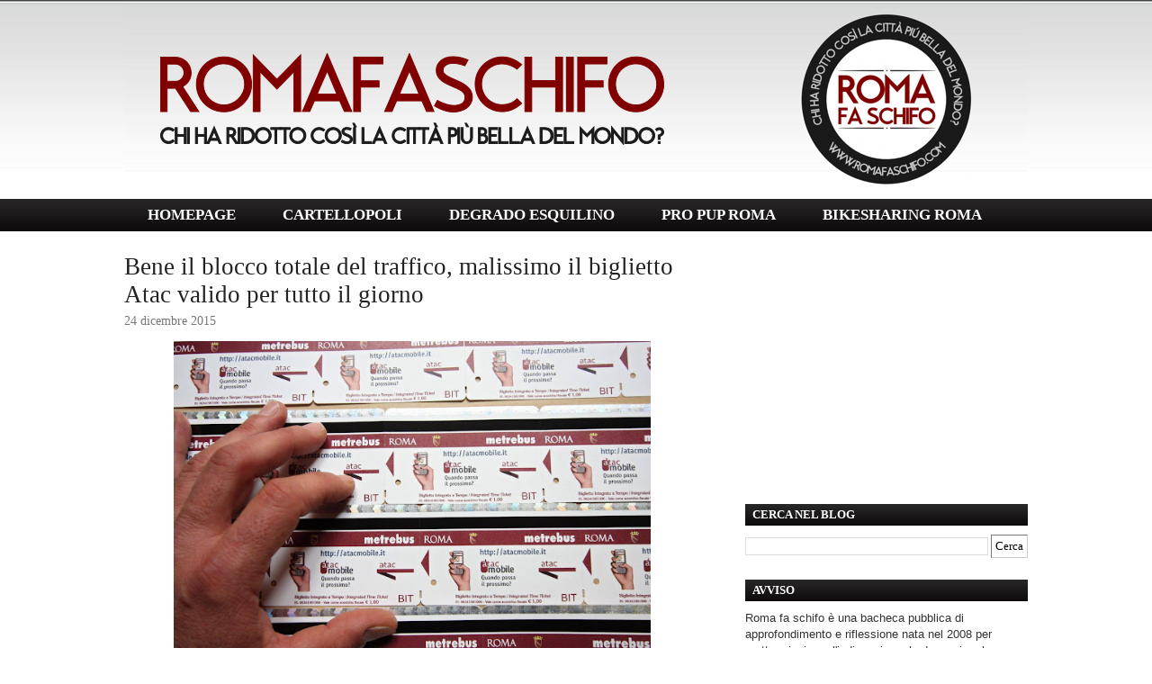

--- FILE ---
content_type: text/html; charset=utf-8
request_url: https://www.google.com/recaptcha/api2/aframe
body_size: 267
content:
<!DOCTYPE HTML><html><head><meta http-equiv="content-type" content="text/html; charset=UTF-8"></head><body><script nonce="nhgcRJMJPL9FCtoHnAZf4A">/** Anti-fraud and anti-abuse applications only. See google.com/recaptcha */ try{var clients={'sodar':'https://pagead2.googlesyndication.com/pagead/sodar?'};window.addEventListener("message",function(a){try{if(a.source===window.parent){var b=JSON.parse(a.data);var c=clients[b['id']];if(c){var d=document.createElement('img');d.src=c+b['params']+'&rc='+(localStorage.getItem("rc::a")?sessionStorage.getItem("rc::b"):"");window.document.body.appendChild(d);sessionStorage.setItem("rc::e",parseInt(sessionStorage.getItem("rc::e")||0)+1);localStorage.setItem("rc::h",'1769804525326');}}}catch(b){}});window.parent.postMessage("_grecaptcha_ready", "*");}catch(b){}</script></body></html>

--- FILE ---
content_type: text/javascript; charset=UTF-8
request_url: http://www.romafaschifo.com/2015/12/bene-il-blocco-totale-del-traffico.html?action=getFeed&widgetId=Feed1&widgetType=Feed&responseType=js&xssi_token=AOuZoY4vvKUkQWRFwlbg9llQga45OEGg8A%3A1769804520602
body_size: 716
content:
try {
_WidgetManager._HandleControllerResult('Feed1', 'getFeed',{'status': 'ok', 'feed': {'entries': [{'title': 'I enjoy exploring Android apps that offer premium ...', 'link': 'http://www.romafaschifo.com/2011/12/roma-stracciona.html?showComment\x3d1769800808636#c6529363076733738054', 'publishedDate': '2026-01-30T11:20:08.000-08:00', 'author': 'KuKu Tv'}, {'title': 'Valuable information.', 'link': 'http://www.romafaschifo.com/2024/06/ma-veramente-qualcuno-pensa-che-abbia.html?showComment\x3d1769773112933#c1702215814070635558', 'publishedDate': '2026-01-30T03:38:32.000-08:00', 'author': '\ubc14\uce74\ub77c\uc0ac\uc774\ud2b8 \ucd94\ucc9c'}, {'title': 'Nicely written article.', 'link': 'http://www.romafaschifo.com/2024/06/ma-veramente-qualcuno-pensa-che-abbia.html?showComment\x3d1769773095046#c2931550858464745778', 'publishedDate': '2026-01-30T03:38:15.000-08:00', 'author': '\uce74\uc9c0\ub178\uc0ac\uc774\ud2b8 \ucd94\ucc9c'}, {'title': 'This was insightful.', 'link': 'http://www.romafaschifo.com/2024/06/ma-veramente-qualcuno-pensa-che-abbia.html?showComment\x3d1769773079047#c4145830101929350026', 'publishedDate': '2026-01-30T03:37:59.000-08:00', 'author': '\ud1a0\ud1a0\uc0ac\uc774\ud2b8 \ucd94\ucc9c'}, {'title': 'Xuper TV is a powerful entertainment channel where...', 'link': 'http://www.romafaschifo.com/2011/03/non-ci-sono-commenti-commentate-voi.html?showComment\x3d1769758855183#c4821849836016163766', 'publishedDate': '2026-01-29T23:40:55.000-08:00', 'author': 'Anonymous'}], 'title': 'ROMA FA SCHIFO'}});
} catch (e) {
  if (typeof log != 'undefined') {
    log('HandleControllerResult failed: ' + e);
  }
}
